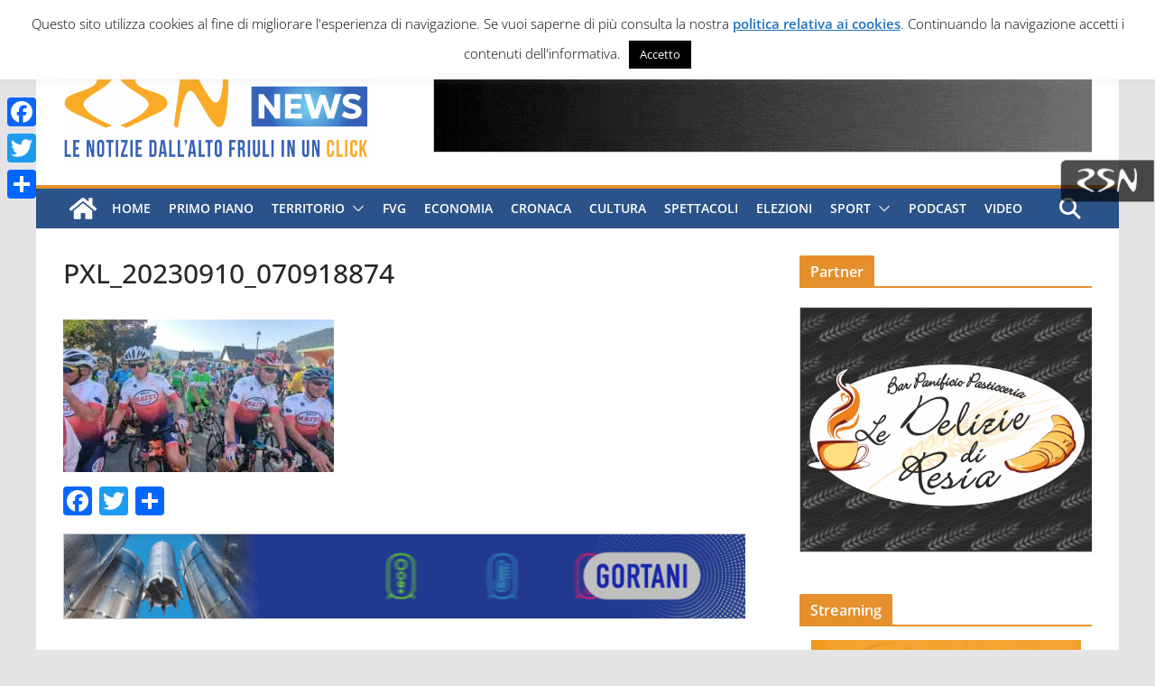

--- FILE ---
content_type: text/html; charset=utf-8
request_url: https://www.google.com/recaptcha/api2/aframe
body_size: 268
content:
<!DOCTYPE HTML><html><head><meta http-equiv="content-type" content="text/html; charset=UTF-8"></head><body><script nonce="Ppk3ur1_C9Oe5_bHxWJcVQ">/** Anti-fraud and anti-abuse applications only. See google.com/recaptcha */ try{var clients={'sodar':'https://pagead2.googlesyndication.com/pagead/sodar?'};window.addEventListener("message",function(a){try{if(a.source===window.parent){var b=JSON.parse(a.data);var c=clients[b['id']];if(c){var d=document.createElement('img');d.src=c+b['params']+'&rc='+(localStorage.getItem("rc::a")?sessionStorage.getItem("rc::b"):"");window.document.body.appendChild(d);sessionStorage.setItem("rc::e",parseInt(sessionStorage.getItem("rc::e")||0)+1);localStorage.setItem("rc::h",'1769049207756');}}}catch(b){}});window.parent.postMessage("_grecaptcha_ready", "*");}catch(b){}</script></body></html>

--- FILE ---
content_type: text/css
request_url: https://adv.rsn.it/banner/style.css?ver=1.1.1
body_size: 755
content:
.bwmBanner {
	margin: 20px 0;
	padding: 10px 0;
	border: solid 1px #CCC;
}
.bwmBanner.singolo {
	margin: 20px 0;
	padding: 0;
	border: 0;
}
.bwmBanner li {
	display: block;
	float: left;
	padding-left: 10px;
	height: 120px;
	width: 180px;
	position: relative;
}
.bwmBanner li img {
	bottom: 0;
	left: 0;
	line-height: 120px;
	margin: auto;
	position: absolute;
	right: 0;
	top: 0;
}
.bwmBanner.singolo li {
	padding-left: 0;
	height: auto;
	width: auto !important;
}
.bwmBanner.singolo li img {
	position: static;
}
.bwmBanner .clear {
	clear: both;
	margin: 0;
	height: 0;
	border: 0;
}
#dettaglioBanner {
	padding: 0;
	border-bottom: 30px solid #292B2D;
}
.bwmBannerContainer {
	margin: 20px;
}
.bwmBannerContainer a,
.bwmBannerContainer a * {
	color: #4F8EC7;
	text-decoration: none;
}
.bwmBannerDettaglio {
	margin-right: -20px;
}
.dettaglioBanner.ui-dialog {
	border: 0;
	max-width: 100%;
}
.bwmBannerContainer h1 {
	font-size: 28px;
}
.bwmBanner li.bwmElementContainer {
	display: block;
	overflow: hidden;
	position: relative;
}
.bwmBanner li.bwmElementContainer .bwmElementClickCapture {
	position: absolute !important;
	width: 100%;
	height: 100%;
	z-index: 1;
}
.bwmBanner li,
.bwmBanner li a,
.bwmBannerDettaglio img {
	max-width: 100%;
}
.bwmBanner li iframe {
	max-width: none;
	transform-origin: left top;
}
#bannerfloatingBanner {
	position: fixed;
	right: 15px;
	bottom: 40px;
}
#bannerfloatingBanner > ul > li > * {
	position: relative;
}
#bannerfloatingBanner .fa {
	width: 30px;
	height: 30px;
	text-align: center;
	line-height: 30px;
	border-radius: 50%;
	background: #000;
	color: #FFF;
	cursor: pointer;
	top: -14px;
	right: -14px;
	position: absolute;
}
#bannerfloatingBanner li.bwmElementContainer #videoContent {
	display: none;
}
#bannerfloatingBanner li.bwmElementContainer {
	overflow: visible;
}
.dettaglioBanner {
	background: #FFF !important;
}
.dettaglioBanner * {
	font-size: 14px;
	line-height: 150%;
	font-family: Arial;
}
.dettaglioBanner h1 {
	font-size: 18px;
}
.bwmVideoContainer:not(#bannerfloatingBanner) video {
	width: 100% !important;
	height: auto !important;
}
@media screen and (max-width: 600px) {
	.bwmBannerDettaglio {
		margin-right: 0;
	}
}
@media screen and (max-width: 767px) {
	#bannerfloatingBanner {
		display: none;
	}
}

--- FILE ---
content_type: application/javascript
request_url: https://adv.rsn.it/banner/?provenienza=www.studionord.news&contesto=news-articolo-primo-blocco
body_size: 343
content:
var html = '<div id="bannernews-articolo-primo-blocco" class="bwmBanner singolo"></div>';
if ( jQuery( '#news-articolo-primo-blocco-script' ).length > 0 ) {
	jQuery( '#news-articolo-primo-blocco-script' ).after( html );
	jQuery( '#news-articolo-primo-blocco-script' ).detach();
} else {
	document.write( html );
}
jQuery( function () {
	if ( jQuery( '#bannernews-articolo-primo-blocco' ).is( ':visible' ) ) {
		var width = jQuery( window ).width();
		jQuery( '#bannernews-articolo-primo-blocco' ).html( '<script src="//adv.rsn.it/banner/?provenienza=www.studionord.news&contesto=news-articolo-primo-blocco&amp;init=1&amp;width=' + width + '" id="news-articolo-primo-blocco-script"></script>' );
	}
} );

--- FILE ---
content_type: text/javascript
request_url: https://www.rsn.it/assets/js/linguetta.js?ver=22-01-2026
body_size: 585
content:
var insertLinguetta = function ( sito ) {
	var $ = jQuery;
	ver = '2025-05-01';
	var baseUrl = 'https://www.rsn.it';
	$( 'head' ).append( '<link rel="stylesheet" type="text/css" href="' + baseUrl + '/assets/css/linguetta.css?ver=" + ver />');
	var siti = {
		'rsn' : {
			'src' : 'rsn.svg',
			'alt' : 'Radio Studio Nord',
			'href' : 'https://www.rsn.it/home'
		},
		'snn' : {
			'src' : 'snn.svg',
			'alt' : 'Studio Nord News',
			'href' : 'https://www.studionord.news'
		},
		'carnico' : {
			'src' : 'carnico.svg',
			'alt' : 'Carnico',
			'href' : 'https://www.carnico.it'
		}
	}
	var html = '';
	for ( i in siti ) {
		if ( i == sito ) {
			continue;
		}
		html +=
			'<li>' +
				'<a href="' + siti[i].href + '"><img src="' + baseUrl + '/images/splash/loghi/' + siti[i].src + '?ver' + ver + '" alt="' + siti[i].href + '" /></a>' +
			'</li>';
	}
	html = 
'<div id="linguetta">' +
	'<a id="triggerLinguetta" href="javascript:void(0)">' +
		'<img src="' + baseUrl + '/images/rsn-trigger-linguetta.svg?ver=2025-06-10"></a>' +
	'</a>' +
	'<ul id="linguettaNavigation">' +
		html
	'</ul>'  +
'</div>';
	$( 'body' ).append( html );
	$( '#triggerLinguetta' ).click( function() {
		$( '#linguetta' ).toggleClass( 'active' );
	} );
}


--- FILE ---
content_type: application/javascript
request_url: https://adv.rsn.it/banner/?provenienza=www.studionord.news&contesto=news-barra-laterale-secondo-blocco&init=1&width=1280
body_size: 685
content:
var aImg = new Array(); var img = new Image();
img.loaded = false;
img.onload = function () {
	this.loaded = true;
	caricaNuoviBanner();
}
img.src = '//adv.rsn.it/uploads/2024/04/19/banner-immagine/emk-300x250.png';
aImg.push( img );
function caricaNuoviBanner() {
	return;
	var imagesLoaded = true;
	for ( i = 0; i < aImg.length; i++ ) {
		imagesLoaded &= aImg[i].loaded;
	}
	if ( imagesLoaded ) {
		jQuery( '#bannernews-barra-laterale-secondo-blocco' ).html( '<ul><li class="bwmElementContainer"><a href="//adv.rsn.it/banner/redirect?encodedQuerystring=[base64]" target="_blank"><img src="//adv.rsn.it/uploads/2024/04/19/banner-immagine/emk-300x250.png" alt="" /></a></li></ul><hr class="clear" />' );
	}
}
jQuery( '#bannernews-barra-laterale-secondo-blocco' ).html( '<ul><li class="bwmElementContainer"><a href="//adv.rsn.it/banner/redirect?encodedQuerystring=[base64]" target="_blank"><img src="//adv.rsn.it/uploads/2024/04/19/banner-immagine/emk-300x250.png" alt="" /></a></li></ul><hr class="clear" />' );